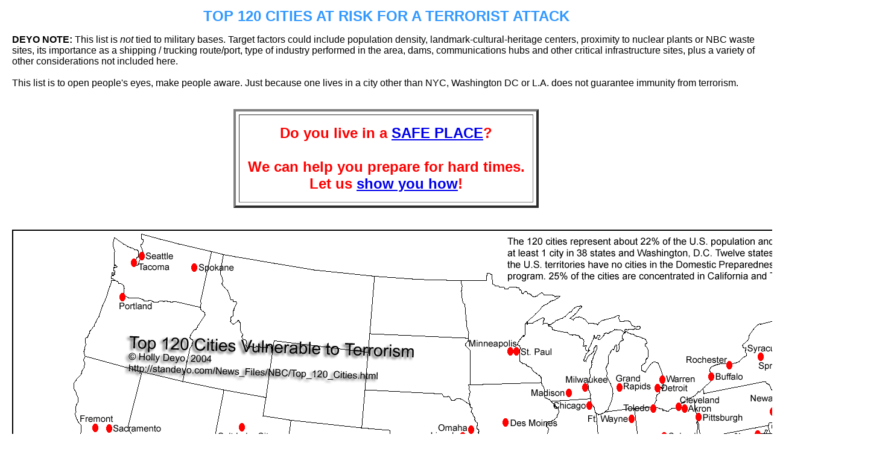

--- FILE ---
content_type: text/html
request_url: http://standeyo.com/News_Files/NBC/Top_120_Cities.html
body_size: 1300
content:
<HTML>	<HEAD>		<META HTTP-EQUIV="content-type" CONTENT="text/html;charset=iso-8859-1">		<META NAME="generator" CONTENT="GoLive CyberStudio">		<TITLE>Millennium Ark: Top 120 Cities at Risk for an NBC Attack</TITLE>	</HEAD>	<BODY BGCOLOR="White" text="red" vlink="blue" leftmargin="20" marginwidth="20">		<CENTER>			<P><font size="5" face="Arial"><B><font color="#3399ff">TOP 120 CITIES AT RISK FOR A TERRORIST ATTACK</font></B><SUP><BR>					</SUP></font></P>			<div align="left">				<p><font size="3" color="black" face="Arial"><b>DEYO NOTE: </b>This list is <i>not</i> tied to military bases. Target factors could include population density, landmark-cultural-heritage centers, proximity to nuclear plants or NBC waste sites, its importance as a shipping / trucking route/port, type of industry performed in the area, dams, communications hubs and other critical infrastructure sites, plus a variety of other considerations not included here.<br>						<br>						This list is to open people's eyes, make people aware. Just because one lives in a city other than  NYC, Washington DC or L.A. does not guarantee immunity from terrorism. <br>					</font><FONT FACE="Arial"><BR></p>			</div>			<table width="506" border="4" cellspacing="5" cellpadding="0">				<tr height="146">					<th bgcolor="white" height="146">						<div align="center">							<b><font size="5" color="red" face="Arial,Helvetica,Geneva,Swiss,SunSans-Regular">Do you live in a <a href="../../Our_Books/PPusa/index2.htm">SAFE PLACE</a>?<br>									<br>									We can help you prepare for hard times.<br>									Let us</font><font size="5" color="#003399" face="Arial,Helvetica,Geneva,Swiss,SunSans-Regular"> </font><font size="5" face="Arial,Helvetica,Geneva,Swiss,SunSans-Regular"><a href="../../Our_Books/DTP.html">show you how</a>!<br>								</font></b></div>					</th>				</tr>			</table>			<br>			<br>			<img src="../UN_Images/top.120.cities.gif" alt="" height="858" border="0"><br>			<FONT color="black" FACE="Arial" SIZE="2">Source: Combating Terrorism: Opportunities to Improve Domestic Preparedness Program Focus and Efficiency, Nov. 1998</FONT><B><FONT FACE="Arial" SIZE="5"><BR>					</FONT></B><font size="3"><b><font face="Arial"><br>						</font><font color="red" face="Arial">You are at Stan and Holly Deyo's </font><font color="blue" face="Arial">Millennium-Ark</font><font face="Arial"><br>					</font></b><font face="Arial">http://standeyo.com/</font></font><FONT size="2" FACE="Arial"><BR>					<br>				</FONT></CENTER>	</BODY></HTML>